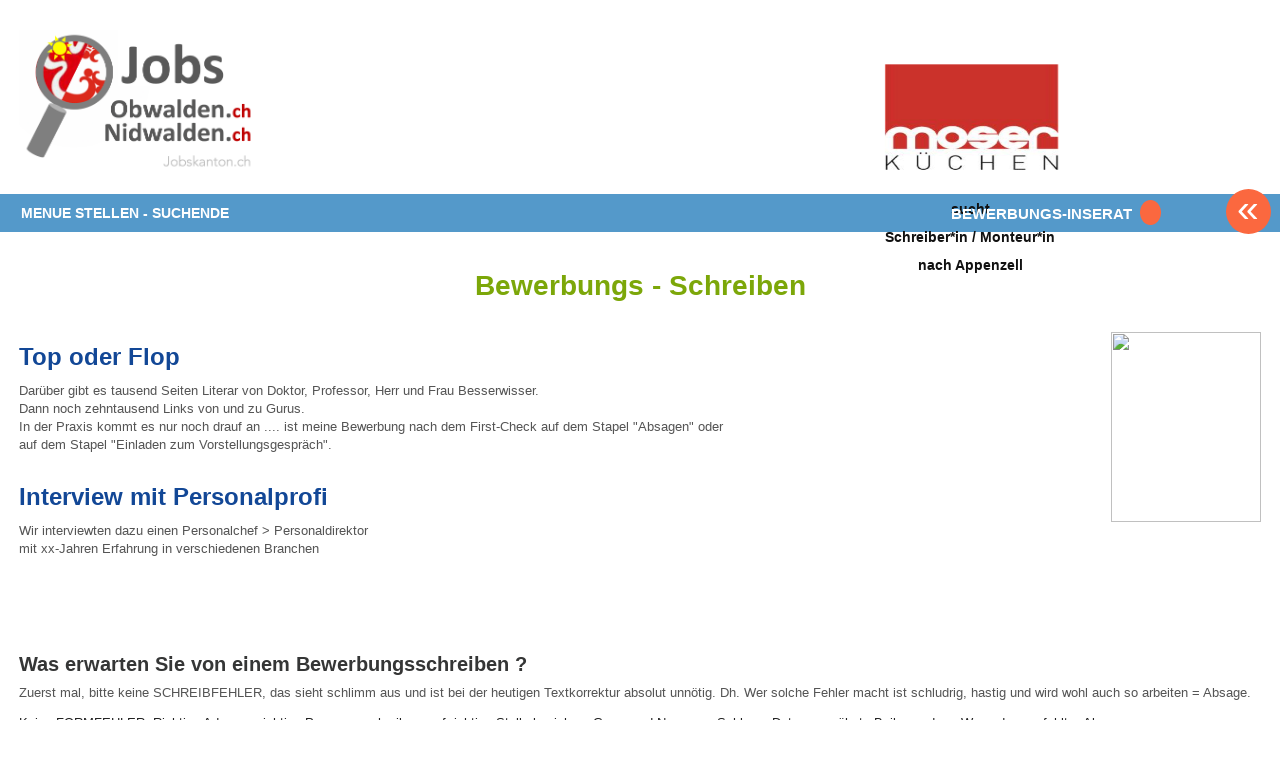

--- FILE ---
content_type: text/html; charset=utf-8
request_url: https://jobs-obwalden.ch/seiten/stellen_finden/bewerbung--tipps/bewerbungs-schreiben
body_size: 5251
content:
<html lang='de' xml:lang='de' xmlns='http://www.w3.org/1999/xhtml'>
  <head>
    <title>
  Bewerbungs - Schreiben |
  Top-Jobs im Kanton.
</title>
<meta content='text/html; charset=utf-8' http-equiv='content-type' />
<meta content='no' http-equiv='imagetoolbar' />
<meta content='width=device-width, initial-scale=1' name='viewport' />
<meta content='Job, Jobs, Stellen, Stelle, Einsatz, Einsätze, Mitarbeit, Arbeit, Tätigkeit, Jobs Herisau, Jobs Teufen, Jobs Gossau, Jobs Heiden, Jobs Speicher, Jobs Waldstatt, Jobs Bühler, Jobs Hundwil, Jobs Trogen, Jobs Stein, Jobs Schwellbrunn, Jobs Schönengrund, Jobs Appenzell, Jobs Gonten, Jobs Schlatt, Jobs Schwende, Jobs Rüte, Jobs Herisau, Jobs Teufen, Jobs Gossau, Jobs Heiden, Jobs Speicher, Jobs Waldstatt, Jobs Bühler' name='keywords' />
<meta content='Mit Bewerbungstipps von HR-Profis, Auswahl JOB-Apps, Firmen, Branchen, Personalberatungen. Eigenes Bewerbungs-Inserat gratis schalten.  Wir sind Partner vom JOB-Netzwerk.&#x000A;&#x000A;&#x000A;' name='description' />
<meta content='all' name='distribution' />
<meta content='all' name='robots' />
<meta content='document' name='resource-type' />
<meta content='true' name='MSSmartTagsPreventParsing' />
<meta content='origin' name='referrer' />
<link href='/favicon.ico' rel='shortcut icon' />
<link href="/stylesheets/reset.css?1691430566" media="screen" rel="stylesheet" type="text/css" />
<link href="/stylesheets/joboter.css?1691430566" media="screen" rel="stylesheet" type="text/css" />
<link href="/stylesheets/facebox.css?1691430566" media="screen" rel="stylesheet" type="text/css" />
<link href="/stylesheets/stellenanzeiger.css?1691430566" media="screen" rel="stylesheet" type="text/css" />
<link href="/stylesheets/reponsive-style.css?1711320358" media="screen" rel="stylesheet" type="text/css" />
<link href="/stylesheets/style_2.css?1691430566" media="screen" rel="stylesheet" type="text/css" />
<link href="/stylesheets/print.css?1691430566" media="print" rel="stylesheet" type="text/css" />
<!--[if IE 8]>
  <link href="/stylesheets/ie8.css?1691430566" media="screen" rel="stylesheet" type="text/css" />
<![endif]-->
<!--[if IE 7]>
  <link href="/stylesheets/ie7.css?1691430566" media="screen" rel="stylesheet" type="text/css" />
<![endif]-->
<!--[if IE 6]>
  <link href="/stylesheets/ie6.css?1691430566" media="screen" rel="stylesheet" type="text/css" />
<![endif]-->
<script src="/javascripts/jquery-1.3.1.min.js?1691430575" type="text/javascript"></script>
<script src="/javascripts/jquery-ui-1.7.3.custom.min.js?1691430575" type="text/javascript"></script>
<script src="/javascripts/google_analytics.js?1691430575" type="text/javascript"></script>
<script src="/javascripts/jquery.form.js?1691430575" type="text/javascript"></script>
<script src="/javascripts/tablesort.min.js?1691430575" type="text/javascript"></script>
<script src="/javascripts/facebox.js?1691430575" type="text/javascript"></script>
<script src="/javascripts/site.js?1691430575" type="text/javascript"></script>
<script src="/javascripts/search.js?1691430575" type="text/javascript"></script>
<script src="https://maps.googleapis.com/maps/api/js?key=AIzaSyB_gbxoVcFjDcpdxNKf9HiGFgNPJFKRlXQ&amp;librairies=places&amp;callback=initMap.js" type="text/javascript"></script>
<script src="/javascripts/google-tag-manager.js?1691430575" type="text/javascript"></script>
<script src="https://www.googletagmanager.com/gtag/js?id=UA-161816221-1.js" type="text/javascript"></script>
<link href='https://ajax.googleapis.com/ajax/libs/jqueryui/1.11.0/themes/smoothness/jquery-ui.css' rel='stylesheet' />
<script type="text/javascript">
//<![CDATA[
var AUTH_TOKEN = "m1j6sLcgixNYWCMAIMQw0t6V4wuT66I1EjFEPSyiA0o=";
//]]>
</script>
    
  </head>
  <body class='application normal page' id='bewerbung'>
    <noscript>
      <iframe height='0' src='https://www.googletagmanager.com/ns.html?id=GTM-T74G2LZ' style='display:none;visibility:hidden' width='0'></iframe>
    </noscript>
    <div class='sidebar' id='target'>
      <span class='closeSidebar' onclick='closeSidebar();'>
        &times;
      </span>
      <nav class='navigation' role='navigation'>
        <a href="/home" class="publizieren">Stellen finden</a>
        <a href="/seiten/firmen_inserenten/ubersicht-inserieren/" class="publizieren">Stellen inserieren</a>
        <a href="/firmen?query=%21&amp;type=2" class="publizieren">Personalberatungen</a>
        <a href="/seiten/stellen_finden/mit-personalberatungen/" class="publizieren">Personalberatungen Tipp's</a>
        <a href="/seiten/firmen_inserenten/hier-werben-mit/" class="publizieren">WERBUNG publizieren</a>
        <a href="/seiten/stellen_finden/beste-job-apps/" class="publizieren">JOB-App's</a>
        <a href="/seiten/stellen_finden/finden-lehrstellen/" class="publizieren">Lehrstellen finden</a>
        <a href="/seiten/firmen_inserenten/ubersicht-inserieren/lehrstellen-gratis" class="publizieren">Lehrstellen gratis inserieren</a>
      </nav>
    </div>
    <div id='main_wrapper'>
      <span class='nav-button-open' onclick='openSidebar()'></span>
      <div id='hwrap'></div>
      <div class='grid' id='header'>
        <div class='user-no-admin' id='user_bar'>
          <ul class='main-menu'>
            <li id='user-bar-login'>
              
            </li>
          </ul>
        </div>
        <div id='high_impact_banners'>
          <div id='banner_wrapper'>
            <div class='wrapper'>
              <h1>
                <a href="/">www.StellenAnzeiger.ch</a>
              </h1>
            </div>
          </div>
          <div class='video' style='position: absolute; top: 50px; margin-bottom: 0px; margin-left: 0px; right: 200px;'>
            <a href='https://jobsappenzell.ch/firmen/moser-kuechen-ag/16289' target='_blank'>
              <img src='/system/banners/87/original/Bildschirmfoto_2023-07-20_um_20.05.57.png?1689876568' style='width: 220px; height: 130px;' />
            </a>
            <p style='text-align: center; margin-top: 8px;'>
              <a href='https://jobsappenzell.ch/firmen/moser-kuechen-ag/16289' style='text-decoration: none;  font-size: 14px; color: #111; font-weight: bold;  display: inline-block; margin: 0 auto; max-width: 220px;' target='_blank'>
                <br/>sucht<br/><br/>Schreiber*in / Monteur*in<br/><br/>nach Appenzell
              </a>
            </p>
          </div>
        </div>
      </div>
      <div class='navigation'>
        <div class='wrapper'>
          <div class='menu-item'>
            <h4>
              <a href="#" style="padding: 6px 0;">MENUE STELLEN - SUCHENDE</a>
            </h4>
            <ul class="collapsed" id="68740903767000">
            
                <li><a href="https://www.jobsglarus.ch/home">ZUR STELLENSUCHE</a></li>
            
                <li><a href="/seiten/stellen_finden/so-funktioniert-die-suche/">SUCHE + FUNKTIONEN</a></li>
            
                <li><a href="/seiten/stellen_finden/neue-uebersicht/">TIPPS für NEUE</a></li>
            
                <li><a href="/seiten/stellen_finden/mach-dein-bewerbungs-inserat/">BEWERB. - INSERAT posten</a></li>
            
                <li><a href="/seiten/stellen_finden/bewerbung--tipps/">BEWERBUNGS - TIPPS</a></li>
            
                <li><a href="/seiten/stellen_finden/finden-lehrstellen/">FINDE DEINE LEHRSTELLE</a></li>
            
                <li><a href="/firmen?query&type=1">FIRMEN FINDEN</a></li>
            
                <li><a href="/seiten/stellen_finden/mit-personalberatungen/">MIT PERSONALBERATUNG</a></li>
            
                <li><a href="/seiten/stellen_finden/beste-job-apps/">BESTE JOB-APP's</a></li>
            
                <li><a href="/seiten/stellen_finden/beste-job-pages/">BESTE JOB-PAGES</a></li>
            
                <li><a href="/seiten/stellen_finden/-/">.</a></li>
            
                <li><a href="/seiten/stellen_finden/kontakt/">KONTAKT</a></li>
            
                <li><a href="/seiten/stellen_finden/deine-daten-datenschutz/">DATEN + SCHUTZ</a></li>
            
                <li><a href="/seiten/stellen_finden/such-abo/">JOB - BOTER LOGIN</a></li>
            
                <li><a href="/seiten/stellen_finden/plz-hilfe-und-karte/">CH - KARTE  +  PLZ</a></li>
            
                <li><a href="/seiten/stellen_finden/in_der_schweiz_arbeiten/">IN DER SCHWEIZ arbeiten</a></li>
            
                <li><a href="/seiten/stellen_finden/mehr-zur-region/">MEHR ZUM KANTON</a></li>
            
            </ul>
          </div>
          <a class='btn-more' href='http://jobs-obwalden.ch/seiten/stellen_finden/mach-dein-bewerbungs-inserat/'>
            <span>BEWERBUNGS-INSERAT</span>
            <span class='btn-orange'>&nbsp;</span>
          </a>
          <a class='back-btn' href='/'>&#171;</a>
          <div class='clear-fix'></div>
        </div>
      </div>
      <div id='container'>
        <div class='wrapper'>
          <div class='column no_banners' id='main'>
            <h1 id='aktuelle'>
              Bewerbungs - Schreiben
            </h1>
            <div id='content'>
              
              <div id='page_text'>
                <br/>
                <a href="http://www.navigas.ch"><img src="http://www.navigas.ch/images/Verlag/cover_mittel.jpg" height="190" width="150" align="right"/></a>
                
                <p><h2>Top oder Flop</h2>Darüber gibt es tausend Seiten Literar von Doktor, Professor, Herr und Frau Besserwisser. <br />Dann noch zehntausend Links von und zu Gurus.
                <br/>In der Praxis kommt es nur noch drauf an .... ist meine Bewerbung nach dem First-Check auf dem Stapel "Absagen" oder
                <br/>auf dem Stapel "Einladen zum Vorstellungsgespräch".
                <br />
                <br />
                <h2>Interview mit Personalprofi</h2>
                Wir interviewten dazu einen Personalchef > Personaldirektor
                <br/>mit xx-Jahren Erfahrung in verschiedenen Branchen
                <br/>
                <br />
                <br />
                <br /><br /><h3>Was erwarten Sie von einem Bewerbungsschreiben ?</h3>
                Zuerst mal, bitte keine SCHREIBFEHLER, das sieht schlimm aus und ist bei der heutigen Textkorrektur absolut unnötig. Dh. Wer solche Fehler macht ist schludrig, hastig und wird wohl auch so arbeiten = Absage.</p><p>Keine FORMFEHLER: Richtige Adresse, richtige Person anschreiben, auf richtige Stelle beziehen, Gruss und Name am Schluss, Datum, erwähnte Beilagen dran. Wenn da was fehlt = Absage. </p><p>Kein SALAT. Viele Leute meinen mit zig Tabellen, Wiederholungen,&#160; Farben und verschiedenen Schriften, können sie punkten. Das Gegenteil ist der Fall. Das erwartet man nur von Layouter, Designer und Modeschöpfer.:-)</p><p>Nicht ZU LANGE, das führt zu Fehlern, Mssverständnissen und zu Leseangst. Die sagen ....oh Gott, das muss ich alles lesen - dann lieber gleich absagen.
                <br />
                <br/>
                <h3>Ein kleiner Fehler liegt doch drin, wenn der Lebenslauf sonst TOP ist?</h3>
                Sorry, NEIN. Den First-Check machen selten die Chefs. In der Regel machen den die Sekretärin, Assistenten, manchmal Lehrlinge. Die sehen gar nicht, ob das Dossier sonst TOP ist. Wie gesagt - kaum zu glauben, aber 50% der BewerberInnen werden nach dem First-Check abgesagt.
                <br />
                
                <h3>Nicht zu lange, nicht zu kurz ? Wie meinen Sie das ?</h3>
                Ja, das ist heikel. Wenn zu kurz, kommt man zwar beim First-Check leichter durch - aber beim Second-Check - beim künftgen Chef - wirkt das schnell mal mager. Vielleicht ein Satz mit dem grössten Highlight rein. Das verstehen die Leute vom First-Check und das macht die Chefin beim Second-Check gwundrig. Die Vorlage in Eurem JOB-Portal unter "BEWERBEN" ist OK. 
                <br />
                <h3>Highlight? Was denn zum Beispiel?</h3>
                Wenn zum Beispiel ein Bäcker mit spezieller Erfahrung für Dessertbuffets gesucht wird und die BewerberIn genau diese Erfahrung mitbringt, würd ich das schreiben. So in dem Stil: "Beim Arrangieren und Bereitstellen von Dessertbuffets habe ich 3 Jahre als Chef de ... in Kanada gearbeitet. Klingt doch sexy ? Oder, wenn ein Betonspezi gesucht wird ... Die gesuchte Erfahrung im Betonschneiden habe ich bei Firma xyz gelernt und dann für 3 Jahre als ..... angewendet. Wichtig: Nicht 3, 5, oder 10 solche Sätze. Das nimmt dem Highlight das Gewicht, verwirrt im Bewerbungsschreiben und gehört klar in den Lebenslauf.
                <br />
                <h3>Elektronisch oder per Post ?</h3>
                Gute Frage: Elektronisch ist easy und bald überall akzeptiert. Aber elektronisch kann schnell was schief gehen. Ein Klick und weg ist das Mail... mit dem blöden Fehler... Wenn elektronisch, bitte zweimal checken. <br /> Wenn die Firma deutlich wünscht "schriftlich", dann natürlich per Post.
                <br />
                <h3>Über das Bewerbungs-Portal bei der Firma, also dort auf immer registrieren ?</h3>
                Die Firmen möchten das zwar zunehmend. Das lehne ich persönlich ab. Grund: Datenschutz, Vorbelastung... damas abgesagt...wieder absagen, alte Datengamellen etc. Und - jedes, wirklich jedes Online-Bewerberportal ist anders. Da gibts Knacknüsse vom ärgsten drunter. Unter 10 Minuten läuft da gar nichts; falls man beim Erfassen nicht raus fliegt. Und - man hat sich dann nur ein ein einziges mal bei einer Firma beworben.</p>
                <br/>
                <br/>
                <br/>
              </div>
              
            </div>
          </div>
          <div class='clear-fix'></div>
        </div>
      </div>
      <div id='footer-wrapper'>
        <div id='footer'>
          <div>
            <p style='color: width; text-align: center; color: width; font-size: 14px;'>
              &copy;
              2026 Stellenanzeiger.ch -
              <a href="/browsejobs" style="color: white;">Browse Jobs - Jobs durchsuchen</a>
            </p>
            <br />
          </div>
        </div>
      </div>
    </div>
  </body>
</html>


--- FILE ---
content_type: text/css
request_url: https://jobs-obwalden.ch/stylesheets/style_2.css?1691430566
body_size: 2520
content:
body {
    margin: 0;
    padding: 0;
    font-family: Arial;
}
body {
    margin: 0;
    padding: 0;
    font-family: Arial;
}

.wrapper {
    position: relative;
    width: 97%;
    max-width: none;
}

/* #header h1{
    margin: 0 40px;
} */

#body {
    padding: 0 40px;
}

#header {
    margin-bottom: 15px;
}

#header h1 {
    margin: 0px !important;
}

#header h1 a {
    background: url(/images/img-logo-admin.png) 0px 0 no-repeat;
    display: block;
    height: 150px;
    margin: 25px 0 0 0px;
    width: 100%;
    max-width: 240px;
    position: relative;
    background-size: contain;
}

#main-search {
    background: url(/images/search-bg.png) 5px 0 no-repeat;
    display: block;
    height: 400px;
    width: 100%;
    position: relative;
    background-size: cover; 
}


#search {
    text-align: center;
    width: 100%;
    padding-top: 12rem;
}

#search #keyword {
    padding: 8px 10px;
    text-align: center;
    color: #666;
    font-size: 24px;
    width: 100%;
    max-width: 586px;
    display: inline;
}


#left, #body-container {
    display: inline-block;
    float: left;
}

#left{
    width: 370px;
}

#left, #right {
    margin-top: 180px;
}

#body-container {
    width: calc(100% - 740px);
}


#left .banners {
    width: 100%;
}

.left_group {
    margin-right: 4%;
}

.left_group,
.right_group {
    width: 47%;
    position: relative;
    float: left;
}

#left .banner,
#right .banner {
    float: left;
    width: 175px;
    margin-right: 10px;
    margin-top: 10px;
}

.banners h2 {
    font-size: 16px;
    color: #096CFF;
    text-align: center;
    margin-bottom: 25px;
}

/* .banner h2 p {
    font-size: 16px;
    color: #424242;
    line-height: 20px;
} */

.banners .banner-head {
    padding: 0px 0px 1px 5px;
    margin: 0;
}

.banners ul.banner-head {
    list-style: none;
    margin: 0 -10px 0 0;
}

.banners .banner-head li {
    width: 95%;
    height: auto;
    overflow: hidden;
    float: none;
    margin: 0 0px 5px 0;
    text-align: center;
}

.banners .banner-head li a {
    display: block;
    float: none;
    width: auto;
    height: auto;
    background-color: transparent;
}

.banners .banner-head li a {
    display: block;
    float: left;
    text-indent: -10000px;
    background-repeat: no-repeat;
    background-position: center center;
    background-color: white;
}

.banners .banner-head li a img {
    display: block;
    margin: 5px auto;
    width: 100%;
    max-width: 164px;
}

.banners .banner_wrapper {
    background-color: transparent;
    border: medium none;
    /* background-color: #8da8da; */
    border: 3px solid #8da8da; 
    padding: 0 2px 0;
    padding-right: 10px;
    /* margin-bottom: 20px; */
    
}

.menu {
    display: inline-block;
    width: 47%;
    text-align: center;
    margin-bottom: 30px;
}

#right .menu{
    width: 100%;
    position: relative;
}

.menu span label, .banner h2 p {
    text-decoration: none;
    font-weight: bold;
    color: #424242;
    font-size: 18px !important;
    line-height: 20px;
}

.menu span .triangle, .banner h2 .triangle {
    width: 0;
    height: 0;
    border-left: 25px solid transparent;
    border-right: 25px solid transparent;
    border-top: 15px solid #8da8da;
    content: " ";
    margin-top: 5px;
    display: inline-block;
    text-align: center;
    cursor: pointer;
}

.banner h2 .triangle {
    cursor: auto !important;
}


#left .menu-links.menu-item {
    position: relative;
}

#left .menu-links.menu-item {
    margin-bottom: 3px;
}

.menu-links.menu-item {
    width: auto;
}

.menu-item {
    background: #fff;
    width: 185px;
}

#left .menu-links label {
    text-align: center;
    width: 14.5em;
}

.menu-links label {
    background: #5499ca;
    text-align: center;
    color: #fff;
    font-size: 12px;
    display: inline-block;
    margin-bottom: 10px;
}


.menu-right .menu-item-label>a {
    padding: 18px 6px;
    line-height: 17px;
}

.menu-links label a,
.menu-links label a:hover {
    text-decoration: none;
    padding: 8px 6px;
    color: #fff;
    width: 12.79em;
    display: block;
    font-weight: 600;
}

.menu-item ul {
    width: 260px;
    margin-top: 0;
}

.menu-item li {
    border-bottom: 1px solid #eee;
    margin-left: 3px;
    color: #fff;
}

.menu-item li:hover {
    background: #5499ca;
}

.menu-item ul {
    background: #fff;
    font-size: 13px;
    line-height: 30px;
    list-style-type: none;
    overflow: hidden;
    padding: 0px;
    display: none;
    min-width: 185px;
}

.menu-item ul {
    background: #fff;
    font-size: 13px;
    line-height: 30px;
    height: auto;
    list-style-type: none;
    overflow: hidden;
    padding: 0px;
    -webkit-transition: height 1s ease;
    -moz-transition: height 1s ease;
    -o-transition: height 1s ease;
    -ms-transition: height 1s ease;
    transition: height 1s ease;
}

.menu-item li a {
    color: #fff;
    background: linear-gradient(to right, rgba(89, 183, 233, 0.86), #5499ca);
    background: #5499ca;
    padding-left: 8px;
    font-weight: 600;
}

.menu-item ul a {
    margin-left: 0px;
    text-decoration: none;
    color: #fff;
    display: block;
}


.menu-item ul.opened {
    display: inline-block;
    position: absolute;
    z-index: 1;
    top: 0;
}

#body-container form {
    text-align: center;
}

#body-container form .text_field , #body-container form .select_field{
    padding: 7px 2px;
    text-align: center;
    color: #666;
    max-width: 200px;
    width: 100%;
    display: inline-block;
    font-size: 16px;
    border: 1px solid #bbb;
}


#body-container form .select_field {
    max-width: 208px;
}

.field_sep {
    display: inline-block;
    width: 10px;
}

#jobs.spy {
    width: 70%;
    min-width: 595px;
    margin: auto !important;
}

#right {
    float: right;
    max-width: 175px;
}

#right .left_group {
    float: none;
    width: 100%;
    margin: 0;
    padding: 0;
}

.menu .menu-item ul {
    position: absolute;
    z-index: 1;
    top: 1px;
    margin-left: 0;
    width: 200px;
    margin-top: 0;
}

#left .menu .menu-item ul {
    left: -10px; 
}

#right .menu .menu-item ul {
    right: -20px;
    top: 62px;
}

.menu .menu-item ul li a {
    text-align: left !important;
}

#body-container .aktiv-links {
    margin-top: 62px;
}

ul#jobs div.jobs1 {
    margin: 0;
}

ul#jobs div.jobs {
    padding: 10px 0;
}

ul#jobs div.jobs1:hover {
    background: none repeat scroll 0 0 #eef9ff;
}

ul#jobs div.jobs1 div.jobs {
    background: url(/images/hdiv1.gif) repeat-x scroll left bottom transparent;
}

#logo-ort {
    text-align: right;
}

.job-ort {
    cursor: default;
}

#search_results {
    width: 70%;
    min-width: 555px;
    margin: 0 auto;
}

@media(max-width: 768px) {
    #main-search {
        height: 180px;
    }
}


@media all and (max-width: 1200px){
    #body-container {
        width: calc(100% - 185px);
    }
    
    #right {
        display: none;
    }

    #left {
        width: 185px;
    } 

    .menu {
        width: 95%;
    }

    #content {
        width: 100%;
    }
}

@media all and (max-width: 768px){
    #body-container {
        width: 100%;
    }
}

.field_block{
    display: inline-block;
    position: relative;
    max-width: 200px;
    width: 100%;
}

.field_block ul {
    position: absolute;
    width: 91%;
    text-align: left;
    max-width: 238px;
    margin-left: 1%;
    padding: 8px 10px;
    border: 1px solid #767676;
    margin-top: 5px;
    background-color: white;
    height: 200px;
    overflow-y: auto;
    -ms-overflow-style: none;  /* IE and Edge */
    scrollbar-width: none;  /* Firefox */
    display: none;
}

.field_block ul::-webkit-scrollbar {
    display: none;
} 

.field_block ul li {
    color:  #767676;
    font-size: 15px;
    cursor: pointer;
    margin-bottom: 5px;
}
.field_block ul li:hover{
    color: #7CA709;
}
/* company stylesheets updates */
.application.company-page #container #main {
    width: 100%;
    margin: 0;
}

.company-page .info{
    position: relative;
    height: 330px;
    margin-top: 20px;
    margin-bottom: 20px;
}

.company-page .company-pic{
    position: absolute;
    height: 330px;
    width: 100%;
    background-position: left top;
    background-size: cover;
    background-color: transparent;
    background-repeat: no-repeat;
}

.company-page #search_results {
    width: 100%;
}

.banner h2 .triangle {
    display: none;;
}

#orders{
    margin: 0px auto !important;
    max-width: 960px;
    width: 100%;
}

.normal.home #left, .normal.home #right {
    margin-top: 5px;;
}

.application.normal.page #high_impact_banners {
    min-height: auto !important;
}
